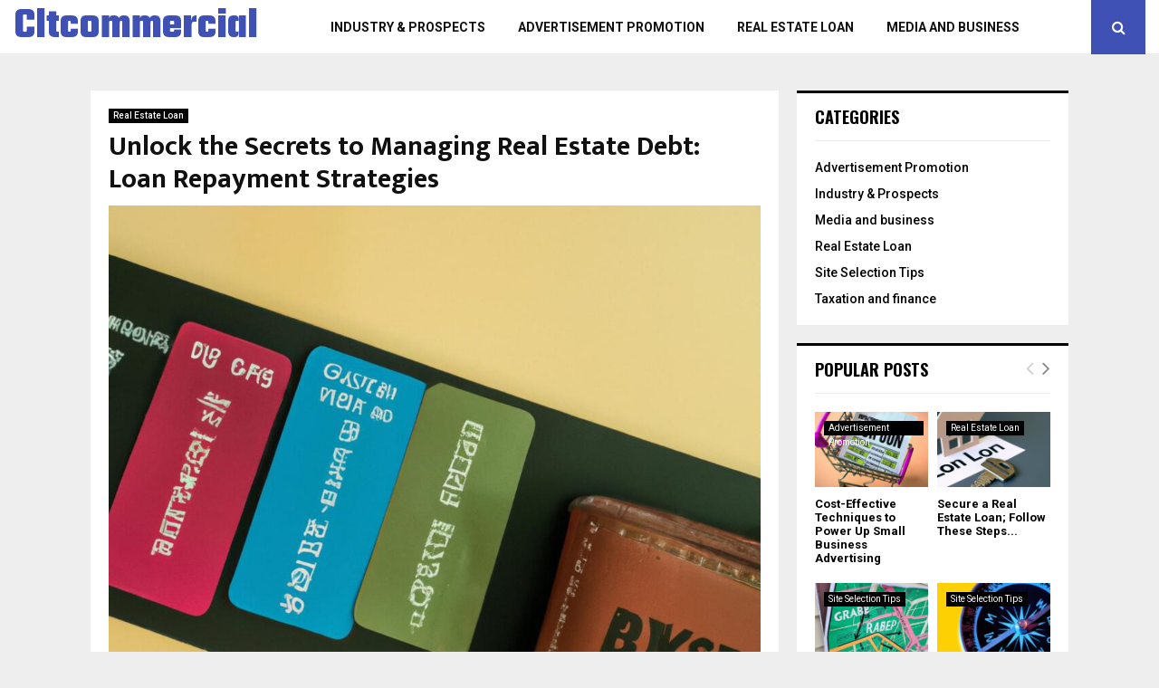

--- FILE ---
content_type: text/html; charset=UTF-8
request_url: https://cltcommercial.com/index.php/2023/03/16/unlock-the-secrets-to-managing-real-estate-debt-loan-repayment-strategies/
body_size: 17025
content:
<!DOCTYPE html>
<html lang="en-US">
<head>
	<meta charset="UTF-8">
		<meta name="viewport" content="width=device-width, initial-scale=1">
		<link rel="profile" href="https://gmpg.org/xfn/11">
	<meta name='robots' content='index, follow, max-image-preview:large, max-snippet:-1, max-video-preview:-1' />

	<!-- This site is optimized with the Yoast SEO plugin v22.2 - https://yoast.com/wordpress/plugins/seo/ -->
	<title>Unlock the Secrets to Managing Real Estate Debt: Loan Repayment Strategies - cltcommercial</title>
	<link rel="canonical" href="https://cltcommercial.com/index.php/2023/03/16/unlock-the-secrets-to-managing-real-estate-debt-loan-repayment-strategies/" />
	<meta property="og:locale" content="en_US" />
	<meta property="og:type" content="article" />
	<meta property="og:title" content="Unlock the Secrets to Managing Real Estate Debt: Loan Repayment Strategies - cltcommercial" />
	<meta property="og:description" content="Develop an effective loan repayment strategy for your real estate debt. Learn about fixed/adjustable rate loans, cash flow tips, pre-approval, refinancing options, and more to help build equity and manage risks." />
	<meta property="og:url" content="https://cltcommercial.com/index.php/2023/03/16/unlock-the-secrets-to-managing-real-estate-debt-loan-repayment-strategies/" />
	<meta property="og:site_name" content="cltcommercial" />
	<meta property="article:published_time" content="2023-03-16T15:18:27+00:00" />
	<meta property="og:image" content="https://cltcommercial.com/wp-content/uploads/2023/12/Loan-Repayment-Strategies-Managing-Your-Real-Estate-Debt.jpg" />
	<meta property="og:image:width" content="1024" />
	<meta property="og:image:height" content="1024" />
	<meta property="og:image:type" content="image/jpeg" />
	<meta name="author" content="cltcomm" />
	<meta name="twitter:card" content="summary_large_image" />
	<meta name="twitter:label1" content="Written by" />
	<meta name="twitter:data1" content="cltcomm" />
	<meta name="twitter:label2" content="Est. reading time" />
	<meta name="twitter:data2" content="9 minutes" />
	<script type="application/ld+json" class="yoast-schema-graph">{"@context":"https://schema.org","@graph":[{"@type":"WebPage","@id":"https://cltcommercial.com/index.php/2023/03/16/unlock-the-secrets-to-managing-real-estate-debt-loan-repayment-strategies/","url":"https://cltcommercial.com/index.php/2023/03/16/unlock-the-secrets-to-managing-real-estate-debt-loan-repayment-strategies/","name":"Unlock the Secrets to Managing Real Estate Debt: Loan Repayment Strategies - cltcommercial","isPartOf":{"@id":"https://cltcommercial.com/#website"},"primaryImageOfPage":{"@id":"https://cltcommercial.com/index.php/2023/03/16/unlock-the-secrets-to-managing-real-estate-debt-loan-repayment-strategies/#primaryimage"},"image":{"@id":"https://cltcommercial.com/index.php/2023/03/16/unlock-the-secrets-to-managing-real-estate-debt-loan-repayment-strategies/#primaryimage"},"thumbnailUrl":"https://cltcommercial.com/wp-content/uploads/2023/12/Loan-Repayment-Strategies-Managing-Your-Real-Estate-Debt.jpg","datePublished":"2023-03-16T15:18:27+00:00","dateModified":"2023-03-16T15:18:27+00:00","author":{"@id":"https://cltcommercial.com/#/schema/person/32484fa30a13b13cc1bd8e0a5281333a"},"breadcrumb":{"@id":"https://cltcommercial.com/index.php/2023/03/16/unlock-the-secrets-to-managing-real-estate-debt-loan-repayment-strategies/#breadcrumb"},"inLanguage":"en-US","potentialAction":[{"@type":"ReadAction","target":["https://cltcommercial.com/index.php/2023/03/16/unlock-the-secrets-to-managing-real-estate-debt-loan-repayment-strategies/"]}]},{"@type":"ImageObject","inLanguage":"en-US","@id":"https://cltcommercial.com/index.php/2023/03/16/unlock-the-secrets-to-managing-real-estate-debt-loan-repayment-strategies/#primaryimage","url":"https://cltcommercial.com/wp-content/uploads/2023/12/Loan-Repayment-Strategies-Managing-Your-Real-Estate-Debt.jpg","contentUrl":"https://cltcommercial.com/wp-content/uploads/2023/12/Loan-Repayment-Strategies-Managing-Your-Real-Estate-Debt.jpg","width":1024,"height":1024},{"@type":"BreadcrumbList","@id":"https://cltcommercial.com/index.php/2023/03/16/unlock-the-secrets-to-managing-real-estate-debt-loan-repayment-strategies/#breadcrumb","itemListElement":[{"@type":"ListItem","position":1,"name":"Home","item":"https://cltcommercial.com/"},{"@type":"ListItem","position":2,"name":"Unlock the Secrets to Managing Real Estate Debt: Loan Repayment Strategies"}]},{"@type":"WebSite","@id":"https://cltcommercial.com/#website","url":"https://cltcommercial.com/","name":"cltcommercial","description":"","potentialAction":[{"@type":"SearchAction","target":{"@type":"EntryPoint","urlTemplate":"https://cltcommercial.com/?s={search_term_string}"},"query-input":"required name=search_term_string"}],"inLanguage":"en-US"},{"@type":"Person","@id":"https://cltcommercial.com/#/schema/person/32484fa30a13b13cc1bd8e0a5281333a","name":"cltcomm","image":{"@type":"ImageObject","inLanguage":"en-US","@id":"https://cltcommercial.com/#/schema/person/image/","url":"https://secure.gravatar.com/avatar/b29438c239d5828a6f34b545e0413417?s=96&d=mm&r=g","contentUrl":"https://secure.gravatar.com/avatar/b29438c239d5828a6f34b545e0413417?s=96&d=mm&r=g","caption":"cltcomm"},"sameAs":["http://cltcommercial.com"],"url":false}]}</script>
	<!-- / Yoast SEO plugin. -->


<link rel='dns-prefetch' href='//fonts.googleapis.com' />
<link rel="alternate" type="application/rss+xml" title="cltcommercial &raquo; Feed" href="https://cltcommercial.com/index.php/feed/" />
<link rel="alternate" type="application/rss+xml" title="cltcommercial &raquo; Comments Feed" href="https://cltcommercial.com/index.php/comments/feed/" />

<link rel='stylesheet' id='wp-block-library-css' href='https://cltcommercial.com/wp-includes/css/dist/block-library/style.min.css?ver=6.3.7' type='text/css' media='all' />
<style id='wp-block-library-theme-inline-css' type='text/css'>
.wp-block-audio figcaption{color:#555;font-size:13px;text-align:center}.is-dark-theme .wp-block-audio figcaption{color:hsla(0,0%,100%,.65)}.wp-block-audio{margin:0 0 1em}.wp-block-code{border:1px solid #ccc;border-radius:4px;font-family:Menlo,Consolas,monaco,monospace;padding:.8em 1em}.wp-block-embed figcaption{color:#555;font-size:13px;text-align:center}.is-dark-theme .wp-block-embed figcaption{color:hsla(0,0%,100%,.65)}.wp-block-embed{margin:0 0 1em}.blocks-gallery-caption{color:#555;font-size:13px;text-align:center}.is-dark-theme .blocks-gallery-caption{color:hsla(0,0%,100%,.65)}.wp-block-image figcaption{color:#555;font-size:13px;text-align:center}.is-dark-theme .wp-block-image figcaption{color:hsla(0,0%,100%,.65)}.wp-block-image{margin:0 0 1em}.wp-block-pullquote{border-bottom:4px solid;border-top:4px solid;color:currentColor;margin-bottom:1.75em}.wp-block-pullquote cite,.wp-block-pullquote footer,.wp-block-pullquote__citation{color:currentColor;font-size:.8125em;font-style:normal;text-transform:uppercase}.wp-block-quote{border-left:.25em solid;margin:0 0 1.75em;padding-left:1em}.wp-block-quote cite,.wp-block-quote footer{color:currentColor;font-size:.8125em;font-style:normal;position:relative}.wp-block-quote.has-text-align-right{border-left:none;border-right:.25em solid;padding-left:0;padding-right:1em}.wp-block-quote.has-text-align-center{border:none;padding-left:0}.wp-block-quote.is-large,.wp-block-quote.is-style-large,.wp-block-quote.is-style-plain{border:none}.wp-block-search .wp-block-search__label{font-weight:700}.wp-block-search__button{border:1px solid #ccc;padding:.375em .625em}:where(.wp-block-group.has-background){padding:1.25em 2.375em}.wp-block-separator.has-css-opacity{opacity:.4}.wp-block-separator{border:none;border-bottom:2px solid;margin-left:auto;margin-right:auto}.wp-block-separator.has-alpha-channel-opacity{opacity:1}.wp-block-separator:not(.is-style-wide):not(.is-style-dots){width:100px}.wp-block-separator.has-background:not(.is-style-dots){border-bottom:none;height:1px}.wp-block-separator.has-background:not(.is-style-wide):not(.is-style-dots){height:2px}.wp-block-table{margin:0 0 1em}.wp-block-table td,.wp-block-table th{word-break:normal}.wp-block-table figcaption{color:#555;font-size:13px;text-align:center}.is-dark-theme .wp-block-table figcaption{color:hsla(0,0%,100%,.65)}.wp-block-video figcaption{color:#555;font-size:13px;text-align:center}.is-dark-theme .wp-block-video figcaption{color:hsla(0,0%,100%,.65)}.wp-block-video{margin:0 0 1em}.wp-block-template-part.has-background{margin-bottom:0;margin-top:0;padding:1.25em 2.375em}
</style>
<style id='classic-theme-styles-inline-css' type='text/css'>
/*! This file is auto-generated */
.wp-block-button__link{color:#fff;background-color:#32373c;border-radius:9999px;box-shadow:none;text-decoration:none;padding:calc(.667em + 2px) calc(1.333em + 2px);font-size:1.125em}.wp-block-file__button{background:#32373c;color:#fff;text-decoration:none}
</style>
<style id='global-styles-inline-css' type='text/css'>
body{--wp--preset--color--black: #000000;--wp--preset--color--cyan-bluish-gray: #abb8c3;--wp--preset--color--white: #ffffff;--wp--preset--color--pale-pink: #f78da7;--wp--preset--color--vivid-red: #cf2e2e;--wp--preset--color--luminous-vivid-orange: #ff6900;--wp--preset--color--luminous-vivid-amber: #fcb900;--wp--preset--color--light-green-cyan: #7bdcb5;--wp--preset--color--vivid-green-cyan: #00d084;--wp--preset--color--pale-cyan-blue: #8ed1fc;--wp--preset--color--vivid-cyan-blue: #0693e3;--wp--preset--color--vivid-purple: #9b51e0;--wp--preset--gradient--vivid-cyan-blue-to-vivid-purple: linear-gradient(135deg,rgba(6,147,227,1) 0%,rgb(155,81,224) 100%);--wp--preset--gradient--light-green-cyan-to-vivid-green-cyan: linear-gradient(135deg,rgb(122,220,180) 0%,rgb(0,208,130) 100%);--wp--preset--gradient--luminous-vivid-amber-to-luminous-vivid-orange: linear-gradient(135deg,rgba(252,185,0,1) 0%,rgba(255,105,0,1) 100%);--wp--preset--gradient--luminous-vivid-orange-to-vivid-red: linear-gradient(135deg,rgba(255,105,0,1) 0%,rgb(207,46,46) 100%);--wp--preset--gradient--very-light-gray-to-cyan-bluish-gray: linear-gradient(135deg,rgb(238,238,238) 0%,rgb(169,184,195) 100%);--wp--preset--gradient--cool-to-warm-spectrum: linear-gradient(135deg,rgb(74,234,220) 0%,rgb(151,120,209) 20%,rgb(207,42,186) 40%,rgb(238,44,130) 60%,rgb(251,105,98) 80%,rgb(254,248,76) 100%);--wp--preset--gradient--blush-light-purple: linear-gradient(135deg,rgb(255,206,236) 0%,rgb(152,150,240) 100%);--wp--preset--gradient--blush-bordeaux: linear-gradient(135deg,rgb(254,205,165) 0%,rgb(254,45,45) 50%,rgb(107,0,62) 100%);--wp--preset--gradient--luminous-dusk: linear-gradient(135deg,rgb(255,203,112) 0%,rgb(199,81,192) 50%,rgb(65,88,208) 100%);--wp--preset--gradient--pale-ocean: linear-gradient(135deg,rgb(255,245,203) 0%,rgb(182,227,212) 50%,rgb(51,167,181) 100%);--wp--preset--gradient--electric-grass: linear-gradient(135deg,rgb(202,248,128) 0%,rgb(113,206,126) 100%);--wp--preset--gradient--midnight: linear-gradient(135deg,rgb(2,3,129) 0%,rgb(40,116,252) 100%);--wp--preset--font-size--small: 14px;--wp--preset--font-size--medium: 20px;--wp--preset--font-size--large: 32px;--wp--preset--font-size--x-large: 42px;--wp--preset--font-size--normal: 16px;--wp--preset--font-size--huge: 42px;--wp--preset--spacing--20: 0.44rem;--wp--preset--spacing--30: 0.67rem;--wp--preset--spacing--40: 1rem;--wp--preset--spacing--50: 1.5rem;--wp--preset--spacing--60: 2.25rem;--wp--preset--spacing--70: 3.38rem;--wp--preset--spacing--80: 5.06rem;--wp--preset--shadow--natural: 6px 6px 9px rgba(0, 0, 0, 0.2);--wp--preset--shadow--deep: 12px 12px 50px rgba(0, 0, 0, 0.4);--wp--preset--shadow--sharp: 6px 6px 0px rgba(0, 0, 0, 0.2);--wp--preset--shadow--outlined: 6px 6px 0px -3px rgba(255, 255, 255, 1), 6px 6px rgba(0, 0, 0, 1);--wp--preset--shadow--crisp: 6px 6px 0px rgba(0, 0, 0, 1);}:where(.is-layout-flex){gap: 0.5em;}:where(.is-layout-grid){gap: 0.5em;}body .is-layout-flow > .alignleft{float: left;margin-inline-start: 0;margin-inline-end: 2em;}body .is-layout-flow > .alignright{float: right;margin-inline-start: 2em;margin-inline-end: 0;}body .is-layout-flow > .aligncenter{margin-left: auto !important;margin-right: auto !important;}body .is-layout-constrained > .alignleft{float: left;margin-inline-start: 0;margin-inline-end: 2em;}body .is-layout-constrained > .alignright{float: right;margin-inline-start: 2em;margin-inline-end: 0;}body .is-layout-constrained > .aligncenter{margin-left: auto !important;margin-right: auto !important;}body .is-layout-constrained > :where(:not(.alignleft):not(.alignright):not(.alignfull)){max-width: var(--wp--style--global--content-size);margin-left: auto !important;margin-right: auto !important;}body .is-layout-constrained > .alignwide{max-width: var(--wp--style--global--wide-size);}body .is-layout-flex{display: flex;}body .is-layout-flex{flex-wrap: wrap;align-items: center;}body .is-layout-flex > *{margin: 0;}body .is-layout-grid{display: grid;}body .is-layout-grid > *{margin: 0;}:where(.wp-block-columns.is-layout-flex){gap: 2em;}:where(.wp-block-columns.is-layout-grid){gap: 2em;}:where(.wp-block-post-template.is-layout-flex){gap: 1.25em;}:where(.wp-block-post-template.is-layout-grid){gap: 1.25em;}.has-black-color{color: var(--wp--preset--color--black) !important;}.has-cyan-bluish-gray-color{color: var(--wp--preset--color--cyan-bluish-gray) !important;}.has-white-color{color: var(--wp--preset--color--white) !important;}.has-pale-pink-color{color: var(--wp--preset--color--pale-pink) !important;}.has-vivid-red-color{color: var(--wp--preset--color--vivid-red) !important;}.has-luminous-vivid-orange-color{color: var(--wp--preset--color--luminous-vivid-orange) !important;}.has-luminous-vivid-amber-color{color: var(--wp--preset--color--luminous-vivid-amber) !important;}.has-light-green-cyan-color{color: var(--wp--preset--color--light-green-cyan) !important;}.has-vivid-green-cyan-color{color: var(--wp--preset--color--vivid-green-cyan) !important;}.has-pale-cyan-blue-color{color: var(--wp--preset--color--pale-cyan-blue) !important;}.has-vivid-cyan-blue-color{color: var(--wp--preset--color--vivid-cyan-blue) !important;}.has-vivid-purple-color{color: var(--wp--preset--color--vivid-purple) !important;}.has-black-background-color{background-color: var(--wp--preset--color--black) !important;}.has-cyan-bluish-gray-background-color{background-color: var(--wp--preset--color--cyan-bluish-gray) !important;}.has-white-background-color{background-color: var(--wp--preset--color--white) !important;}.has-pale-pink-background-color{background-color: var(--wp--preset--color--pale-pink) !important;}.has-vivid-red-background-color{background-color: var(--wp--preset--color--vivid-red) !important;}.has-luminous-vivid-orange-background-color{background-color: var(--wp--preset--color--luminous-vivid-orange) !important;}.has-luminous-vivid-amber-background-color{background-color: var(--wp--preset--color--luminous-vivid-amber) !important;}.has-light-green-cyan-background-color{background-color: var(--wp--preset--color--light-green-cyan) !important;}.has-vivid-green-cyan-background-color{background-color: var(--wp--preset--color--vivid-green-cyan) !important;}.has-pale-cyan-blue-background-color{background-color: var(--wp--preset--color--pale-cyan-blue) !important;}.has-vivid-cyan-blue-background-color{background-color: var(--wp--preset--color--vivid-cyan-blue) !important;}.has-vivid-purple-background-color{background-color: var(--wp--preset--color--vivid-purple) !important;}.has-black-border-color{border-color: var(--wp--preset--color--black) !important;}.has-cyan-bluish-gray-border-color{border-color: var(--wp--preset--color--cyan-bluish-gray) !important;}.has-white-border-color{border-color: var(--wp--preset--color--white) !important;}.has-pale-pink-border-color{border-color: var(--wp--preset--color--pale-pink) !important;}.has-vivid-red-border-color{border-color: var(--wp--preset--color--vivid-red) !important;}.has-luminous-vivid-orange-border-color{border-color: var(--wp--preset--color--luminous-vivid-orange) !important;}.has-luminous-vivid-amber-border-color{border-color: var(--wp--preset--color--luminous-vivid-amber) !important;}.has-light-green-cyan-border-color{border-color: var(--wp--preset--color--light-green-cyan) !important;}.has-vivid-green-cyan-border-color{border-color: var(--wp--preset--color--vivid-green-cyan) !important;}.has-pale-cyan-blue-border-color{border-color: var(--wp--preset--color--pale-cyan-blue) !important;}.has-vivid-cyan-blue-border-color{border-color: var(--wp--preset--color--vivid-cyan-blue) !important;}.has-vivid-purple-border-color{border-color: var(--wp--preset--color--vivid-purple) !important;}.has-vivid-cyan-blue-to-vivid-purple-gradient-background{background: var(--wp--preset--gradient--vivid-cyan-blue-to-vivid-purple) !important;}.has-light-green-cyan-to-vivid-green-cyan-gradient-background{background: var(--wp--preset--gradient--light-green-cyan-to-vivid-green-cyan) !important;}.has-luminous-vivid-amber-to-luminous-vivid-orange-gradient-background{background: var(--wp--preset--gradient--luminous-vivid-amber-to-luminous-vivid-orange) !important;}.has-luminous-vivid-orange-to-vivid-red-gradient-background{background: var(--wp--preset--gradient--luminous-vivid-orange-to-vivid-red) !important;}.has-very-light-gray-to-cyan-bluish-gray-gradient-background{background: var(--wp--preset--gradient--very-light-gray-to-cyan-bluish-gray) !important;}.has-cool-to-warm-spectrum-gradient-background{background: var(--wp--preset--gradient--cool-to-warm-spectrum) !important;}.has-blush-light-purple-gradient-background{background: var(--wp--preset--gradient--blush-light-purple) !important;}.has-blush-bordeaux-gradient-background{background: var(--wp--preset--gradient--blush-bordeaux) !important;}.has-luminous-dusk-gradient-background{background: var(--wp--preset--gradient--luminous-dusk) !important;}.has-pale-ocean-gradient-background{background: var(--wp--preset--gradient--pale-ocean) !important;}.has-electric-grass-gradient-background{background: var(--wp--preset--gradient--electric-grass) !important;}.has-midnight-gradient-background{background: var(--wp--preset--gradient--midnight) !important;}.has-small-font-size{font-size: var(--wp--preset--font-size--small) !important;}.has-medium-font-size{font-size: var(--wp--preset--font-size--medium) !important;}.has-large-font-size{font-size: var(--wp--preset--font-size--large) !important;}.has-x-large-font-size{font-size: var(--wp--preset--font-size--x-large) !important;}
.wp-block-navigation a:where(:not(.wp-element-button)){color: inherit;}
:where(.wp-block-post-template.is-layout-flex){gap: 1.25em;}:where(.wp-block-post-template.is-layout-grid){gap: 1.25em;}
:where(.wp-block-columns.is-layout-flex){gap: 2em;}:where(.wp-block-columns.is-layout-grid){gap: 2em;}
.wp-block-pullquote{font-size: 1.5em;line-height: 1.6;}
</style>
<link rel='stylesheet' id='pencisc-css' href='https://cltcommercial.com/wp-content/plugins/penci-framework/assets/css/single-shortcode.css?ver=6.3.7' type='text/css' media='all' />
<link rel='stylesheet' id='penci-oswald-css' href='//fonts.googleapis.com/css?family=Oswald%3A400&#038;ver=6.3.7' type='text/css' media='all' />
<link rel='stylesheet' id='penci-font-awesome-css' href='https://cltcommercial.com/wp-content/themes/1/pennews/css/font-awesome.min.css?ver=4.5.2' type='text/css' media='all' />
<link rel='stylesheet' id='penci-fonts-css' href='//fonts.googleapis.com/css?family=Roboto%3A300%2C300italic%2C400%2C400italic%2C500%2C500italic%2C700%2C700italic%2C800%2C800italic%7CMukta+Vaani%3A300%2C300italic%2C400%2C400italic%2C500%2C500italic%2C700%2C700italic%2C800%2C800italic%7COswald%3A300%2C300italic%2C400%2C400italic%2C500%2C500italic%2C700%2C700italic%2C800%2C800italic%7CTeko%3A300%2C300italic%2C400%2C400italic%2C500%2C500italic%2C700%2C700italic%2C800%2C800italic%3A300%2C300italic%2C400%2C400italic%2C500%2C500italic%2C700%2C700italic%2C800%2C800italic%26subset%3Dcyrillic%2Ccyrillic-ext%2Cgreek%2Cgreek-ext%2Clatin-ext' type='text/css' media='all' />
<link rel='stylesheet' id='penci-portfolio-css' href='https://cltcommercial.com/wp-content/themes/1/pennews/css/portfolio.css?ver=6.6.4' type='text/css' media='all' />
<link rel='stylesheet' id='penci-recipe-css' href='https://cltcommercial.com/wp-content/themes/1/pennews/css/recipe.css?ver=6.6.4' type='text/css' media='all' />
<link rel='stylesheet' id='penci-review-css' href='https://cltcommercial.com/wp-content/themes/1/pennews/css/review.css?ver=6.6.4' type='text/css' media='all' />
<link rel='stylesheet' id='penci-style-css' href='https://cltcommercial.com/wp-content/themes/1/pennews/style.css?ver=6.6.4' type='text/css' media='all' />
<style id='penci-style-inline-css' type='text/css'>
.penci-block-vc.style-title-13:not(.footer-widget).style-title-center .penci-block-heading {border-right: 10px solid transparent; border-left: 10px solid transparent; }.site-branding h1, .site-branding h2 {margin: 0;}.penci-schema-markup { display: none !important; }.penci-entry-media .twitter-video { max-width: none !important; margin: 0 !important; }.penci-entry-media .fb-video { margin-bottom: 0; }.penci-entry-media .post-format-meta > iframe { vertical-align: top; }.penci-single-style-6 .penci-entry-media-top.penci-video-format-dailymotion:after, .penci-single-style-6 .penci-entry-media-top.penci-video-format-facebook:after, .penci-single-style-6 .penci-entry-media-top.penci-video-format-vimeo:after, .penci-single-style-6 .penci-entry-media-top.penci-video-format-twitter:after, .penci-single-style-7 .penci-entry-media-top.penci-video-format-dailymotion:after, .penci-single-style-7 .penci-entry-media-top.penci-video-format-facebook:after, .penci-single-style-7 .penci-entry-media-top.penci-video-format-vimeo:after, .penci-single-style-7 .penci-entry-media-top.penci-video-format-twitter:after { content: none; } .penci-single-style-5 .penci-entry-media.penci-video-format-dailymotion:after, .penci-single-style-5 .penci-entry-media.penci-video-format-facebook:after, .penci-single-style-5 .penci-entry-media.penci-video-format-vimeo:after, .penci-single-style-5 .penci-entry-media.penci-video-format-twitter:after { content: none; }@media screen and (max-width: 960px) { .penci-insta-thumb ul.thumbnails.penci_col_5 li, .penci-insta-thumb ul.thumbnails.penci_col_6 li { width: 33.33% !important; } .penci-insta-thumb ul.thumbnails.penci_col_7 li, .penci-insta-thumb ul.thumbnails.penci_col_8 li, .penci-insta-thumb ul.thumbnails.penci_col_9 li, .penci-insta-thumb ul.thumbnails.penci_col_10 li { width: 25% !important; } }.site-header.header--s12 .penci-menu-toggle-wapper,.site-header.header--s12 .header__social-search { flex: 1; }.site-header.header--s5 .site-branding {  padding-right: 0;margin-right: 40px; }.penci-block_37 .penci_post-meta { padding-top: 8px; }.penci-block_37 .penci-post-excerpt + .penci_post-meta { padding-top: 0; }.penci-hide-text-votes { display: none; }.penci-usewr-review {  border-top: 1px solid #ececec; }.penci-review-score {top: 5px; position: relative; }.penci-social-counter.penci-social-counter--style-3 .penci-social__empty a, .penci-social-counter.penci-social-counter--style-4 .penci-social__empty a, .penci-social-counter.penci-social-counter--style-5 .penci-social__empty a, .penci-social-counter.penci-social-counter--style-6 .penci-social__empty a { display: flex; justify-content: center; align-items: center; }.penci-block-error { padding: 0 20px 20px; }@media screen and (min-width: 1240px){ .penci_dis_padding_bw .penci-content-main.penci-col-4:nth-child(3n+2) { padding-right: 15px; padding-left: 15px; }}.bos_searchbox_widget_class.penci-vc-column-1 #flexi_searchbox #b_searchboxInc .b_submitButton_wrapper{ padding-top: 10px; padding-bottom: 10px; }.mfp-image-holder .mfp-close, .mfp-iframe-holder .mfp-close { background: transparent; border-color: transparent; }.penci-portfolio-wrap{ margin-left: 0px; margin-right: 0px; }.penci-portfolio-wrap .portfolio-item{ padding-left: 0px; padding-right: 0px; margin-bottom:0px; }#main .widget .tagcloud a{ }#main .widget .tagcloud a:hover{}
</style>
<script type='text/javascript' src='https://cltcommercial.com/wp-includes/js/jquery/jquery.min.js?ver=3.7.0' id='jquery-core-js'></script>
<script type='text/javascript' src='https://cltcommercial.com/wp-includes/js/jquery/jquery-migrate.min.js?ver=3.4.1' id='jquery-migrate-js'></script>
<script></script><link rel="EditURI" type="application/rsd+xml" title="RSD" href="https://cltcommercial.com/xmlrpc.php?rsd" />
<link rel='shortlink' href='https://cltcommercial.com/?p=92' />
<link rel="alternate" type="application/json+oembed" href="https://cltcommercial.com/index.php/wp-json/oembed/1.0/embed?url=https%3A%2F%2Fcltcommercial.com%2Findex.php%2F2023%2F03%2F16%2Funlock-the-secrets-to-managing-real-estate-debt-loan-repayment-strategies%2F" />
<link rel="alternate" type="text/xml+oembed" href="https://cltcommercial.com/index.php/wp-json/oembed/1.0/embed?url=https%3A%2F%2Fcltcommercial.com%2Findex.php%2F2023%2F03%2F16%2Funlock-the-secrets-to-managing-real-estate-debt-loan-repayment-strategies%2F&#038;format=xml" />
<style>

/* CSS added by Hide Metadata Plugin */

.entry-meta .byline:before,
			.entry-header .entry-meta span.byline:before,
			.entry-meta .byline:after,
			.entry-header .entry-meta span.byline:after,
			.single .byline, .group-blog .byline,
			.entry-meta .byline,
			.entry-header .entry-meta > span.byline,
			.entry-meta .author.vcard  {
				content: '';
				display: none;
				margin: 0;
			}
.entry-meta .posted-on:before,
			.entry-header .entry-meta > span.posted-on:before,
			.entry-meta .posted-on:after,
			.entry-header .entry-meta > span.posted-on:after,
			.entry-meta .posted-on,
			.entry-header .entry-meta > span.posted-on {
				content: '';
				display: none;
				margin: 0;
			}</style>
<script>
var portfolioDataJs = portfolioDataJs || [];
var penciBlocksArray=[];
var PENCILOCALCACHE = {};
		(function () {
				"use strict";
		
				PENCILOCALCACHE = {
					data: {},
					remove: function ( ajaxFilterItem ) {
						delete PENCILOCALCACHE.data[ajaxFilterItem];
					},
					exist: function ( ajaxFilterItem ) {
						return PENCILOCALCACHE.data.hasOwnProperty( ajaxFilterItem ) && PENCILOCALCACHE.data[ajaxFilterItem] !== null;
					},
					get: function ( ajaxFilterItem ) {
						return PENCILOCALCACHE.data[ajaxFilterItem];
					},
					set: function ( ajaxFilterItem, cachedData ) {
						PENCILOCALCACHE.remove( ajaxFilterItem );
						PENCILOCALCACHE.data[ajaxFilterItem] = cachedData;
					}
				};
			}
		)();function penciBlock() {
		    this.atts_json = '';
		    this.content = '';
		}</script>
		<style type="text/css">
																										</style>
				<style type="text/css">
																																													
					</style>
		<script type="application/ld+json">{
    "@context": "http:\/\/schema.org\/",
    "@type": "organization",
    "@id": "#organization",
    "logo": "",
    "url": "https:\/\/cltcommercial.com\/",
    "name": "cltcommercial",
    "description": ""
}</script><script type="application/ld+json">{
    "@context": "http:\/\/schema.org\/",
    "@type": "WebSite",
    "name": "cltcommercial",
    "alternateName": "",
    "url": "https:\/\/cltcommercial.com\/"
}</script><script type="application/ld+json">{
    "@context": "http:\/\/schema.org\/",
    "@type": "WPSideBar",
    "name": "Sidebar Right",
    "alternateName": "Add widgets here to display them on blog and single",
    "url": "https:\/\/cltcommercial.com\/2023\/03\/16\/unlock-the-secrets-to-managing-real-estate-debt-loan-repayment-strategies"
}</script><script type="application/ld+json">{
    "@context": "http:\/\/schema.org\/",
    "@type": "WPSideBar",
    "name": "Sidebar Left",
    "alternateName": "Add widgets here to display them on page",
    "url": "https:\/\/cltcommercial.com\/2023\/03\/16\/unlock-the-secrets-to-managing-real-estate-debt-loan-repayment-strategies"
}</script><script type="application/ld+json">{
    "@context": "http:\/\/schema.org\/",
    "@type": "WPSideBar",
    "name": "Footer Column #1",
    "alternateName": "Add widgets here to display them in the first column of the footer",
    "url": "https:\/\/cltcommercial.com\/2023\/03\/16\/unlock-the-secrets-to-managing-real-estate-debt-loan-repayment-strategies"
}</script><script type="application/ld+json">{
    "@context": "http:\/\/schema.org\/",
    "@type": "WPSideBar",
    "name": "Footer Column #2",
    "alternateName": "Add widgets here to display them in the second column of the footer",
    "url": "https:\/\/cltcommercial.com\/2023\/03\/16\/unlock-the-secrets-to-managing-real-estate-debt-loan-repayment-strategies"
}</script><script type="application/ld+json">{
    "@context": "http:\/\/schema.org\/",
    "@type": "WPSideBar",
    "name": "Footer Column #3",
    "alternateName": "Add widgets here to display them in the third column of the footer",
    "url": "https:\/\/cltcommercial.com\/2023\/03\/16\/unlock-the-secrets-to-managing-real-estate-debt-loan-repayment-strategies"
}</script><script type="application/ld+json">{
    "@context": "http:\/\/schema.org\/",
    "@type": "BlogPosting",
    "headline": "Unlock the Secrets to Managing Real Estate Debt: Loan Repayment Strategies",
    "description": "Develop an effective loan repayment strategy for your real estate debt. Learn about fixed\/adjustable rate loans, cash flow tips, pre-approval, refinancing options, and more to help build equity and manage risks. ",
    "datePublished": "2023-03-16",
    "datemodified": "2023-03-16",
    "mainEntityOfPage": "https:\/\/cltcommercial.com\/index.php\/2023\/03\/16\/unlock-the-secrets-to-managing-real-estate-debt-loan-repayment-strategies\/",
    "image": {
        "@type": "ImageObject",
        "url": "https:\/\/cltcommercial.com\/wp-content\/uploads\/2023\/12\/Loan-Repayment-Strategies-Managing-Your-Real-Estate-Debt.jpg",
        "width": 1024,
        "height": 1024
    },
    "publisher": {
        "@type": "Organization",
        "name": "cltcommercial"
    },
    "author": {
        "@type": "Person",
        "@id": "#person-cltcomm",
        "name": "cltcomm"
    }
}</script><meta property="fb:app_id" content="348280475330978"><meta name="generator" content="Powered by WPBakery Page Builder - drag and drop page builder for WordPress."/>
<noscript><style> .wpb_animate_when_almost_visible { opacity: 1; }</style></noscript>	<style>
		a.custom-button.pencisc-button {
			background: transparent;
			color: #D3347B;
			border: 2px solid #D3347B;
			line-height: 36px;
			padding: 0 20px;
			font-size: 14px;
			font-weight: bold;
		}
		a.custom-button.pencisc-button:hover {
			background: #D3347B;
			color: #fff;
			border: 2px solid #D3347B;
		}
		a.custom-button.pencisc-button.pencisc-small {
			line-height: 28px;
			font-size: 12px;
		}
		a.custom-button.pencisc-button.pencisc-large {
			line-height: 46px;
			font-size: 18px;
		}
	</style>
</head>

<body class="post-template-default single single-post postid-92 single-format-standard group-blog header-sticky penci_enable_ajaxsearch penci_sticky_content_sidebar sidebar-right penci-single-style-1 wpb-js-composer js-comp-ver-7.5 vc_responsive">

<div id="page" class="site">
	<div class="site-header-wrapper"><header id="masthead" class="site-header header--s1" data-height="80" itemscope="itemscope" itemtype="http://schema.org/WPHeader">
	<div class="penci-container-full header-content__container">
	
<div class="site-branding">
						<h2 class="site-title"><a href="https://cltcommercial.com/" rel="home">Cltcommercial</a></h2>
				</div><!-- .site-branding -->	<nav id="site-navigation" class="main-navigation pencimn-slide_down" itemscope itemtype="http://schema.org/SiteNavigationElement">
	<ul id="menu-main-menu" class="menu"><li id="menu-item-366" class="menu-item menu-item-type-taxonomy menu-item-object-category menu-item-366"><a href="https://cltcommercial.com/index.php/category/industry-prospects/" itemprop="url">Industry &amp; Prospects</a></li>
<li id="menu-item-367" class="menu-item menu-item-type-taxonomy menu-item-object-category menu-item-367"><a href="https://cltcommercial.com/index.php/category/advertisement-promotion/" itemprop="url">Advertisement Promotion</a></li>
<li id="menu-item-368" class="menu-item menu-item-type-taxonomy menu-item-object-category current-post-ancestor current-menu-parent current-post-parent menu-item-368"><a href="https://cltcommercial.com/index.php/category/real-estate-loan/" itemprop="url">Real Estate Loan</a></li>
<li id="menu-item-369" class="menu-item menu-item-type-taxonomy menu-item-object-category menu-item-369"><a href="https://cltcommercial.com/index.php/category/media-and-business/" itemprop="url">Media and business</a></li>
</ul>
</nav><!-- #site-navigation -->
	<div class="header__social-search">
				<div class="header__search" id="top-search">
			<a class="search-click"><i class="fa fa-search"></i></a>
			<div class="show-search">
	<div class="show-search__content">
		<form method="get" class="search-form" action="https://cltcommercial.com/">
			<label>
				<span class="screen-reader-text">Search for:</span>

								<input id="penci-header-search" type="search" class="search-field" placeholder="Enter keyword..." value="" name="s" autocomplete="off">
			</label>
			<button type="submit" class="search-submit">
				<i class="fa fa-search"></i>
				<span class="screen-reader-text">Search</span>
			</button>
		</form>
		<div class="penci-ajax-search-results">
			<div id="penci-ajax-search-results-wrapper" class="penci-ajax-search-results-wrapper"></div>
		</div>
	</div>
</div>		</div>
	
			<div class="header__social-media">
			<div class="header__content-social-media">

									</div>
		</div>
	
</div>

	</div>
</header><!-- #masthead -->
</div><div class="penci-header-mobile" >
	<div class="penci-header-mobile_container">
        <button class="menu-toggle navbar-toggle" aria-expanded="false"><span class="screen-reader-text">Primary Menu</span><i class="fa fa-bars"></i></button>
									<div class="site-branding"><div class="site-title"><a href="https://cltcommercial.com/" rel="home">Cltcommercial</a></div></div>
								<div class="header__search-mobile header__search" id="top-search-mobile">
				<a class="search-click"><i class="fa fa-search"></i></a>
				<div class="show-search">
					<div class="show-search__content">
						<form method="get" class="search-form" action="https://cltcommercial.com/">
							<label>
								<span class="screen-reader-text">Search for:</span>
																<input  type="text" id="penci-search-field-mobile" class="search-field penci-search-field-mobile" placeholder="Enter keyword..." value="" name="s" autocomplete="off">
							</label>
							<button type="submit" class="search-submit">
								<i class="fa fa-search"></i>
								<span class="screen-reader-text">Search</span>
							</button>
						</form>
						<div class="penci-ajax-search-results">
							<div class="penci-ajax-search-results-wrapper"></div>
							<div class="penci-loader-effect penci-loading-animation-9"> <div class="penci-loading-circle"> <div class="penci-loading-circle1 penci-loading-circle-inner"></div> <div class="penci-loading-circle2 penci-loading-circle-inner"></div> <div class="penci-loading-circle3 penci-loading-circle-inner"></div> <div class="penci-loading-circle4 penci-loading-circle-inner"></div> <div class="penci-loading-circle5 penci-loading-circle-inner"></div> <div class="penci-loading-circle6 penci-loading-circle-inner"></div> <div class="penci-loading-circle7 penci-loading-circle-inner"></div> <div class="penci-loading-circle8 penci-loading-circle-inner"></div> <div class="penci-loading-circle9 penci-loading-circle-inner"></div> <div class="penci-loading-circle10 penci-loading-circle-inner"></div> <div class="penci-loading-circle11 penci-loading-circle-inner"></div> <div class="penci-loading-circle12 penci-loading-circle-inner"></div> </div> </div>						</div>
					</div>
				</div>
			</div>
			</div>
</div>	<div id="content" class="site-content">
	<div id="primary" class="content-area">
		<main id="main" class="site-main" >
				<div class="penci-container">
		<div class="penci-container__content penci-con_sb2_sb1">
			<div class="penci-wide-content penci-content-novc penci-sticky-content penci-content-single-inner">
				<div class="theiaStickySidebar">
					<div class="penci-content-post noloaddisqus " data-url="https://cltcommercial.com/index.php/2023/03/16/unlock-the-secrets-to-managing-real-estate-debt-loan-repayment-strategies/" data-id="92" data-title="">
											<article id="post-92" class="penci-single-artcontent noloaddisqus post-92 post type-post status-publish format-standard has-post-thumbnail hentry category-real-estate-loan penci-post-item">

							<header class="entry-header penci-entry-header penci-title-">
								<div class="penci-entry-categories"><span class="penci-cat-links"><a href="https://cltcommercial.com/index.php/category/real-estate-loan/">Real Estate Loan</a></span></div><h1 class="entry-title penci-entry-title penci-title-">Unlock the Secrets to Managing Real Estate Debt: Loan Repayment Strategies</h1>
								<div class="entry-meta penci-entry-meta">
																	</div><!-- .entry-meta -->
															</header><!-- .entry-header -->
							<div class="entry-media penci-entry-media"><div class="post-format-meta "><div class="post-image penci-standard-format"><img width="960" height="960" src="https://cltcommercial.com/wp-content/uploads/2023/12/Loan-Repayment-Strategies-Managing-Your-Real-Estate-Debt-960x960.jpg" class="attachment-penci-thumb-960-auto size-penci-thumb-960-auto wp-post-image" alt="" decoding="async" fetchpriority="high" srcset="https://cltcommercial.com/wp-content/uploads/2023/12/Loan-Repayment-Strategies-Managing-Your-Real-Estate-Debt-960x960.jpg 960w, https://cltcommercial.com/wp-content/uploads/2023/12/Loan-Repayment-Strategies-Managing-Your-Real-Estate-Debt-300x300.jpg 300w, https://cltcommercial.com/wp-content/uploads/2023/12/Loan-Repayment-Strategies-Managing-Your-Real-Estate-Debt-150x150.jpg 150w, https://cltcommercial.com/wp-content/uploads/2023/12/Loan-Repayment-Strategies-Managing-Your-Real-Estate-Debt-768x768.jpg 768w, https://cltcommercial.com/wp-content/uploads/2023/12/Loan-Repayment-Strategies-Managing-Your-Real-Estate-Debt-480x480.jpg 480w, https://cltcommercial.com/wp-content/uploads/2023/12/Loan-Repayment-Strategies-Managing-Your-Real-Estate-Debt-280x280.jpg 280w, https://cltcommercial.com/wp-content/uploads/2023/12/Loan-Repayment-Strategies-Managing-Your-Real-Estate-Debt-400x400.jpg 400w, https://cltcommercial.com/wp-content/uploads/2023/12/Loan-Repayment-Strategies-Managing-Your-Real-Estate-Debt-585x585.jpg 585w, https://cltcommercial.com/wp-content/uploads/2023/12/Loan-Repayment-Strategies-Managing-Your-Real-Estate-Debt.jpg 1024w" sizes="(max-width: 960px) 100vw, 960px" /></div></div>	</div><div class="penci-entry-content entry-content">
	<div class="postie-post">
<h2>Introduction to Loan Repayment Strategies</h2>
<p>Managing your real estate debt can sometimes seem daunting, but having a loan repayment strategy can help you make the most of your investments. It is important to develop an effective approach and maintain it for the long-term to make sure you get the highest return on your investment, pay off your loan as quickly as possible, and reduce risk.</p>
<p>A loan repayment strategy helps you understand your options, so you can determine the most efficient way to pay off your loans. Here are some of the topics you should include in your plan:</p>
<ul>
<li>The type of loan structure that works best for you—fixed rate vs. adjustable rate</li>
<li>How to increase your cash flow for loan repayment</li>
<li>The advantages and disadvantages of different refinancing options</li>
<li>How to use investments to build equity and reduce loan amounts over time</li>
<li>Mitigating risks associated with real estate debt</li>
<li>Tax benefits associated with loan repayment</li>
<li>Reinvesting profits for additional investments and retirement savings</li>
<li>The pros and cons of loan consolidation</li>
<li>Building wealth through homeownership</li>
</ul>
<p>The goal of this guide is to provide you with insight into these topics and help you develop an effective loan repayment strategy that meets your needs.</p>
<h2>Situational Analysis: Finding the Right Loan Structure</h2>
<p>As you consider loan repayment strategies, it&#8217;s important to understand the type of loan structure that best fits your situation. There are two primary loan structures available: fixed rate and adjustable rate. A fixed rate loan stays at the same interest rate for the life of the loan, whereas an adjustable rate may rise or fall over time.</p>
<p>It&#8217;s also important to consider your loan payment terms. Generally, loans are offered with 15-year to 30-year terms, but there may be other options as well, depending on the loan provider. Make sure you understand the term length and when you may need to pay off the loan in full.</p>
<p>By assessing your situation and understanding the different types of loan structures available, you can find the right repayment strategy that works best for you.</p>
<h2>Cash Flow &#038; Budget</h2>
<p>Loans can be a major financial commitment, and having enough cash flow to repay your loans is essential. To increase the amount of money you have available to repay your loans, there are several strategies that you can use. </p>
<ul>
<li>Cutting costs &#8211; You can review your expenses and identify areas where you can reduce, or eliminate, spending. </li>
<li>Finding new sources of income &#8211; Identifying additional income sources can help you increase your cash flow for loan repayment. Examples include renting out extra space, freelancing, or taking on a second job.</li>
</ul>
<p>Although increasing your cash flow can take some time, it is an important part of managing your real estate debt and getting back on track with loan repayment.</p>
<h2>Become Pre-Approved: Get Access to Better Loan Rates</h2>
<p>Being pre-approved for a loan can have its advantages. It helps you to negotiate better rates, terms and conditions when it comes to borrowing money. Banks and other lending institutions take pre-approval very seriously, so having this status often makes you look more attractive to lenders.</p>
<p>In addition to potentially getting better terms, you get the assurance that your loan will be approved if you are able to come up with the paperwork and provide the required information that the lender needs. This saves you time and energy when trying to secure financing.</p>
<p>Finally, being pre-approved gives you an advantage during bidding wars when buying a house. You can start off negotiations and make offers on a house with confidence, as you already have the backing of the lender.</p>
<h2>Refinancing Options</h2>
<p>When you have a loan or mortgage on a property, there are options to refinance for better terms. Two of the most popular refinancing options are cash-out refinance and home equity lines of credit (HELOC).</p>
<p>Cash-out refinance involves taking out another loan to pay off an existing loan, with the difference being taken as cash. This cash could be used to pay off additional debt, cover repairs or upgrades, or any other situation that requires extra cash.</p>
<p>Home equity lines of credit use the current value of the property as leverage to secure a line of credit. This line of credit can then be used to pay off existing loans or invest in other properties.</p>
<p>Both of these options come with pros and cons. Cash-out refinance offers the benefit of having quick access to cash but can also be expensive when it comes to interest rates. On the other hand, HELOCs can offer lower interest rates but may not always be able to meet short-term cash needs.</p>
<h2>Building Equity</h2>
<p>Real estate is a great way to build equity, which is the difference between the market value of a property and the amount you owe. Equity helps you to reduce loan amounts over time, letting you take care of your debt more quickly.</p>
<p>To build equity, you can make additional payments on your loan, such as lump sum payments. You can also use your income from rent to make extra payments or even refinance your loan with a lower interest rate. </p>
<p>Other investments, like stocks, mutual funds, and bonds, can also help you build equity. Investing in these types of assets could help increase your cash flow, allowing you to make larger payments on your loan, or pay it off faster.</p>
<h2>Mitigating Risk of Real Estate Debt</h2>
<p>Having a lot of real estate debt can be overwhelming, and it is important to understand what risks are involved. The most common risk is the potential for foreclosure or bankruptcy if payments become too difficult to manage. To mitigate this, it is important to ensure you are not taking on more debt than you can comfortably handle. Make sure to factor in all the costs of ownership before buying, including taxes, insurance, and maintenance. It is also crucial to strive to build equity by making regular payments, as this will reduce your overall loan amount over time. </p>
<p>If your loan has an adjustable rate, make sure to track the changes and talk to your lender to see if they can make adjustments to help lower payments. You should also consider refinancing options, such as cash-out refinance or a home equity line of credit, to receive better rates. The key is to stay current on payments and work with your lender to find solutions that work for you.</p>
<h2>Tax Benefits of Loan Repayment Strategies</h2>
<p>If you are managing your real estate debt wisely, you will benefit from tax deductions. Paying off loans regularly can help you save money through reduced tax liability.</p>
<p>The federal government allows you to deduct certain loan payments when filing your taxes. This includes mortgage interest on a primary residence, as well as interest payments made on investment property. Additionally, local and state governments may offer additional benefits if you are making timely loan payments.</p>
<p>It is important to research the exact tax deductions and benefits available to you since they vary depending on your location.</p>
<p>When you make your loan payments on time each month, you can take advantage of these tax deductions and reduce your tax liability. This can help you in the long-term by allowing you to keep more of your income and use it for other investments or savings goals.</p>
<p>Make sure to consult a tax specialist or accountant when filing your taxes in order to accurately take advantage of all potential tax deductions.</p>
<h2>Utilizing Profit</h2>
<p>When you&#8217;ve gone through the process of managing your real estate debt, you&#8217;ll likely be left with some extra profit that you can put to good use. Investing wisely is the best way to make sure your profits work for you and not against you. Reinvesting in additional real estate opportunities is one proven method for increasing your wealth over time, but you should also consider setting aside a portion of your profits for retirement. </p>
<p>Real estate can be a great source of income during your retirement, as it typically brings in consistent rental payments and can even increase in value over time. Investing your profits in your own retirement fund can help ensure that you are able to retire comfortably when the time comes.</p>
<h2>Consolidation: Pros and Cons</h2>
<p>If you have several mortgages and loans, consolidating them can be a great way to reduce your monthly costs and manage your real estate debt. By combining all of your loans into one loan with one lender, you can often qualify for lower interest rates, as well as longer repayment terms.</p>
<p>It’s important to consider the pros and cons of loan consolidation before making any decisions. There are various benefits to consolidating your loans, such as a single, lower monthly payment, access to additional funds, and improved credit ratings.</p>
<p>However, consolidation also comes with drawbacks, such as potentially paying more in the long-term due to extended loan terms. It’s important to research the best loan consolidation options for your situation and consult with a financial advisor if necessary.</p>
<h2>Homeownership Strategies: Building Wealth</h2>
<p>Becoming a homeowner is a great way to start building wealth. It&#8217;s not only a great investment, but it can also help you save on taxes and provide a sense of stability and security. Here are some strategies to start building your wealth through homeownership:</p>
<ul>
<li>Research the local housing market: Spend some time understanding the housing market trends in the area you want to buy. Make sure you understand how prices have been trending.</li>
<li>Save for a down payment: Putting money aside for a down payment is an important part of owning a home. Saving up for a larger down payment will give you access to better interest rates and terms.</li>
<li>Maintain your credit: Keeping your credit score high will allow you to qualify for better loan terms. Make sure to pay all your bills on time and if possible, pay off any credit card debt you may have so your credit score remains as high as possible.</li>
<li>Manage your debt: It’s important to have a plan for how you’ll pay back your debt. Make sure you understand how much you’ll need to pay each month to keep up with your payments.</li>
<li>Get pre-approved: Getting pre-approved for a mortgage loan can help you negotiate better terms during the home-buying process. It also shows sellers that you’re serious about buying a home.</li>
<li>Invest in home improvements: Making improvements to your home is a great way to build equity and increase the value of your property. Invest in upgrades that have a good return on investment.</li>
</ul>
<p>By following these tips, you can use the power of homeownership to help you build wealth for the future.</p>
<h2>Conclusion</h2>
<p>When it comes to repaying your real estate debt, developing a strategy is the key to success. Refinancing and consolidating loans can provide a way to reduce interest rates and monthly payments, while building equity can help to pay off your loan more quickly. Managing cash flow and creating a budget can help you stay on track with loan payments. Utilizing profit from real estate investments can create a steady stream of income for reinvestment and retirement savings. Furthermore, some homeowners may benefit from the tax deductions associated with loan repayment. By exploring all the options available, you can craft a plan to effectively manage your real estate debt and achieve your financial goals. </p>
<p><script type='application/ld+json'>{"@context": "http://schema.org/",  "@type": "FAQPage",  "description": "Frequently asked questions about our website.",  "mainEntity": [{    "@type": "Question",    "name": "What is the return policy?",    "acceptedAnswer": {      "@type": "Answer",      "text": "We offer a 30-day return policy on all items."    }  }, {    "@type": "Question",    "name": "Is there a warranty?",    "acceptedAnswer": {      "@type": "Answer",      "text": "Yes, all of our products come with a 1-year limited warranty."    }  }] }</script><br />
comments: 0</p>
<div class="postie-attachments"><a href="https://cltcommercial.com/?attachment_id=93"><img decoding="async" src="https://cltcommercial.com/wp-content/uploads/2023/12/Loan-Repayment-Strategies-Managing-Your-Real-Estate-Debt-300x300.jpg" alt="" width="300px" height="300px" class="alignnone size-medium wp-image-93" srcset="https://cltcommercial.com/wp-content/uploads/2023/12/Loan-Repayment-Strategies-Managing-Your-Real-Estate-Debt-300x300.jpg 300w, https://cltcommercial.com/wp-content/uploads/2023/12/Loan-Repayment-Strategies-Managing-Your-Real-Estate-Debt-150x150.jpg 150w, https://cltcommercial.com/wp-content/uploads/2023/12/Loan-Repayment-Strategies-Managing-Your-Real-Estate-Debt-768x768.jpg 768w, https://cltcommercial.com/wp-content/uploads/2023/12/Loan-Repayment-Strategies-Managing-Your-Real-Estate-Debt-480x480.jpg 480w, https://cltcommercial.com/wp-content/uploads/2023/12/Loan-Repayment-Strategies-Managing-Your-Real-Estate-Debt-280x280.jpg 280w, https://cltcommercial.com/wp-content/uploads/2023/12/Loan-Repayment-Strategies-Managing-Your-Real-Estate-Debt-960x960.jpg 960w, https://cltcommercial.com/wp-content/uploads/2023/12/Loan-Repayment-Strategies-Managing-Your-Real-Estate-Debt-400x400.jpg 400w, https://cltcommercial.com/wp-content/uploads/2023/12/Loan-Repayment-Strategies-Managing-Your-Real-Estate-Debt-585x585.jpg 585w, https://cltcommercial.com/wp-content/uploads/2023/12/Loan-Repayment-Strategies-Managing-Your-Real-Estate-Debt.jpg 1024w" sizes="(max-width: 300px) 100vw, 300px" /></a></div>
</div>
</div><!-- .entry-content -->

							<footer class="penci-entry-footer">
															</footer><!-- .entry-footer -->
						</article>
										</div>

									</div>
			</div>
						
<aside class="widget-area widget-area-1 penci-sticky-sidebar penci-sidebar-widgets">
	<div class="theiaStickySidebar">
	<div id="categories-1" class="widget  penci-block-vc penci-widget-sidebar style-title-1 style-title-left widget_categories"><div class="penci-block-heading"><h4 class="widget-title penci-block__title"><span>Categories</span></h4></div>
			<ul>
					<li class="cat-item cat-item-1"><a href="https://cltcommercial.com/index.php/category/advertisement-promotion/">Advertisement Promotion</a>
</li>
	<li class="cat-item cat-item-3"><a href="https://cltcommercial.com/index.php/category/industry-prospects/">Industry &amp; Prospects</a>
</li>
	<li class="cat-item cat-item-2"><a href="https://cltcommercial.com/index.php/category/media-and-business/">Media and business</a>
</li>
	<li class="cat-item cat-item-6"><a href="https://cltcommercial.com/index.php/category/real-estate-loan/">Real Estate Loan</a>
</li>
	<li class="cat-item cat-item-4"><a href="https://cltcommercial.com/index.php/category/site-selection-tips/">Site Selection Tips</a>
</li>
	<li class="cat-item cat-item-5"><a href="https://cltcommercial.com/index.php/category/taxation-and-finance/">Taxation and finance</a>
</li>
			</ul>

			</div>
	<div id="penci_block_25__50285113" class="penci-block-vc penci-block_25 penci__general-meta widget penci-block-vc penci-widget-sidebar style-title-1 style-title-left penci-block-vc penci-widget penci-block_25 penci-widget__block_25 left penci-block-next_prev penci-imgtype-landscape penci-link-filter-hidden penci-vc-column-1" data-current="1" data-blockUid="penci_block_25__50285113" >
		<div class="penci-block-heading">
			<h3 class="penci-block__title"><a href="#" title="Popular posts">Popular posts</a ></h3>						        <span class="penci-slider-nav">
			<a class="penci-block-pag penci-slider-prev penci-pag-disabled"
               data-block_id="penci_block_25__50285113block_content" href="#"><i class="fa fa-angle-left"></i></a>
			<a class="penci-block-pag penci-slider-next "
               data-block_id="penci_block_25__50285113block_content" href="#"><i class="fa fa-angle-right"></i></a>
		</span>
				</div>
		<div id="penci_block_25__50285113block_content" class="penci-block_content">
			<div class="penci-block_content__items penci-block-items__1"><article  class="penci-post-item__1 hentry penci-post-item"><div class="penci_post_thumb"><a class="penci-image-holder  penci-lazy"  data-src="https://cltcommercial.com/wp-content/uploads/2023/12/Advertising-on-a-Budget-Cost-Effective-Techniques-for-Small-Businesses-280x186.jpg" data-delay="" href="https://cltcommercial.com/index.php/2023/12/06/cost-effective-techniques-to-power-up-small-business-advertising/" title="Cost-Effective Techniques to Power Up Small Business Advertising"></a><div class="entry-meta-item penci-post-cat"><a class="penci-cat-name" href="https://cltcommercial.com/index.php/category/advertisement-promotion/" title="View all posts in Advertisement Promotion" >Advertisement Promotion</a></div></div><div class="penci_post_content"><h3 class="penci__post-title entry-title"><a href="https://cltcommercial.com/index.php/2023/12/06/cost-effective-techniques-to-power-up-small-business-advertising/" title=" Cost-Effective Techniques to Power Up Small Business Advertising ">Cost-Effective Techniques to Power Up Small Business Advertising</a></h3><div class="penci-schema-markup"><span class="author vcard"><a class="url fn n" href=""></a></span><time class="entry-date published" datetime=""></time><time class="updated" datetime=""></time></div></div></article><article  class="penci-post-item__2 hentry penci-post-item"><div class="penci_post_thumb"><a class="penci-image-holder  penci-lazy"  data-src="https://cltcommercial.com/wp-content/uploads/2023/12/Loan-Approval-Process-Steps-to-Secure-a-Real-Estate-Loan-280x186.jpg" data-delay="" href="https://cltcommercial.com/index.php/2023/01/30/secure-a-real-estate-loan-follow-these-steps-in-the-approval-process/" title="Secure a Real Estate Loan; Follow These Steps in the Approval Process"></a><div class="entry-meta-item penci-post-cat"><a class="penci-cat-name" href="https://cltcommercial.com/index.php/category/real-estate-loan/" title="View all posts in Real Estate Loan" >Real Estate Loan</a></div></div><div class="penci_post_content"><h3 class="penci__post-title entry-title"><a href="https://cltcommercial.com/index.php/2023/01/30/secure-a-real-estate-loan-follow-these-steps-in-the-approval-process/" title=" Secure a Real Estate Loan; Follow These Steps in the Approval Process ">Secure a Real Estate Loan; Follow These Steps...</a></h3><div class="penci-schema-markup"><span class="author vcard"><a class="url fn n" href=""></a></span><time class="entry-date published" datetime=""></time><time class="updated" datetime=""></time></div></div></article><article  class="penci-post-item__3 hentry penci-post-item"><div class="penci_post_thumb"><a class="penci-image-holder  penci-lazy"  data-src="https://cltcommercial.com/wp-content/uploads/2023/12/Zoning-and-Permits-Navigating-Legal-Requirements-for-Your-Site-280x186.jpg" data-delay="" href="https://cltcommercial.com/index.php/2023/05/05/save-time-money-navigating-legal-requirements-for-your-site/" title="Save Time &amp; Money: Navigating Legal Requirements for Your Site"></a><div class="entry-meta-item penci-post-cat"><a class="penci-cat-name" href="https://cltcommercial.com/index.php/category/site-selection-tips/" title="View all posts in Site Selection Tips" >Site Selection Tips</a></div></div><div class="penci_post_content"><h3 class="penci__post-title entry-title"><a href="https://cltcommercial.com/index.php/2023/05/05/save-time-money-navigating-legal-requirements-for-your-site/" title=" Save Time &amp; Money: Navigating Legal Requirements for Your Site ">Save Time &amp; Money: Navigating Legal Requirements for...</a></h3><div class="penci-schema-markup"><span class="author vcard"><a class="url fn n" href=""></a></span><time class="entry-date published" datetime=""></time><time class="updated" datetime=""></time></div></div></article><article  class="penci-post-item__4 hentry penci-post-item"><div class="penci_post_thumb"><a class="penci-image-holder  penci-lazy"  data-src="https://cltcommercial.com/wp-content/uploads/2023/12/Choosing-the-Right-Location-Factors-to-Consider-for-Your-Business-280x186.jpg" data-delay="" href="https://cltcommercial.com/index.php/2023/10/21/making-the-right-choice-breaking-down-factors-to-consider-when-locating-your-business/" title="Making the Right Choice: Breaking Down Factors to Consider When Locating Your Business"></a><div class="entry-meta-item penci-post-cat"><a class="penci-cat-name" href="https://cltcommercial.com/index.php/category/site-selection-tips/" title="View all posts in Site Selection Tips" >Site Selection Tips</a></div></div><div class="penci_post_content"><h3 class="penci__post-title entry-title"><a href="https://cltcommercial.com/index.php/2023/10/21/making-the-right-choice-breaking-down-factors-to-consider-when-locating-your-business/" title=" Making the Right Choice: Breaking Down Factors to Consider When Locating Your Business ">Making the Right Choice: Breaking Down Factors to...</a></h3><div class="penci-schema-markup"><span class="author vcard"><a class="url fn n" href=""></a></span><time class="entry-date published" datetime=""></time><time class="updated" datetime=""></time></div></div></article><article  class="penci-post-item__5 hentry penci-post-item"><div class="penci_post_thumb"><a class="penci-image-holder  penci-lazy"  data-src="https://cltcommercial.com/wp-content/uploads/2023/12/Tax-Planning-for-Small-Businesses-Maximizing-Deductions-and-Credits-280x186.jpg" data-delay="" href="https://cltcommercial.com/index.php/2023/10/09/maximize-tax-savings-guide-to-tax-planning-for-small-biz/" title="Maximize Tax Savings: Guide to Tax Planning for Small Biz"></a><div class="entry-meta-item penci-post-cat"><a class="penci-cat-name" href="https://cltcommercial.com/index.php/category/taxation-and-finance/" title="View all posts in Taxation and finance" >Taxation and finance</a></div></div><div class="penci_post_content"><h3 class="penci__post-title entry-title"><a href="https://cltcommercial.com/index.php/2023/10/09/maximize-tax-savings-guide-to-tax-planning-for-small-biz/" title=" Maximize Tax Savings: Guide to Tax Planning for Small Biz ">Maximize Tax Savings: Guide to Tax Planning for...</a></h3><div class="penci-schema-markup"><span class="author vcard"><a class="url fn n" href=""></a></span><time class="entry-date published" datetime=""></time><time class="updated" datetime=""></time></div></div></article><article  class="penci-post-item__6 hentry penci-post-item"><div class="penci_post_thumb"><a class="penci-image-holder  penci-lazy"  data-src="https://cltcommercial.com/wp-content/uploads/2023/12/Tax-Reform-Updates-Staying-Informed-about-Changes-in-Tax-Laws-280x186.jpg" data-delay="" href="https://cltcommercial.com/index.php/2023/09/01/stay-ahead-of-tax-reform-learn-how-to-navigate-changes-in-tax-laws/" title="Stay Ahead of Tax Reform: Learn How to Navigate Changes in Tax Laws&#8221;"></a><div class="entry-meta-item penci-post-cat"><a class="penci-cat-name" href="https://cltcommercial.com/index.php/category/taxation-and-finance/" title="View all posts in Taxation and finance" >Taxation and finance</a></div></div><div class="penci_post_content"><h3 class="penci__post-title entry-title"><a href="https://cltcommercial.com/index.php/2023/09/01/stay-ahead-of-tax-reform-learn-how-to-navigate-changes-in-tax-laws/" title=" Stay Ahead of Tax Reform: Learn How to Navigate Changes in Tax Laws&#8221; ">Stay Ahead of Tax Reform: Learn How to...</a></h3><div class="penci-schema-markup"><span class="author vcard"><a class="url fn n" href=""></a></span><time class="entry-date published" datetime=""></time><time class="updated" datetime=""></time></div></div></article></div><div class="penci-loader-effect penci-loading-animation-9"> <div class="penci-loading-circle"> <div class="penci-loading-circle1 penci-loading-circle-inner"></div> <div class="penci-loading-circle2 penci-loading-circle-inner"></div> <div class="penci-loading-circle3 penci-loading-circle-inner"></div> <div class="penci-loading-circle4 penci-loading-circle-inner"></div> <div class="penci-loading-circle5 penci-loading-circle-inner"></div> <div class="penci-loading-circle6 penci-loading-circle-inner"></div> <div class="penci-loading-circle7 penci-loading-circle-inner"></div> <div class="penci-loading-circle8 penci-loading-circle-inner"></div> <div class="penci-loading-circle9 penci-loading-circle-inner"></div> <div class="penci-loading-circle10 penci-loading-circle-inner"></div> <div class="penci-loading-circle11 penci-loading-circle-inner"></div> <div class="penci-loading-circle12 penci-loading-circle-inner"></div> </div> </div>		</div>
			</div>
<style>#penci_block_25__50285113 .penci__post-title a{ color:#000000 !important; }#penci_block_25__50285113 .penci__post-title a:hover{ color:#ff990b !important; }#penci_block_25__50285113 .penci_post-meta{ color:#888888; }#penci_block_25__50285113 .penci_post-meta a:hover{ color:#888888 !important; }#penci_block_25__50285113 .penci-cat-name{ color:#ffffff; }#penci_block_25__50285113 .penci-cat-name{ background-color:#000000; }#penci_block_25__50285113 .penci-cat-name:hover,#penci_block_25__50285113 .penci_post_thumb:hover .penci-cat-name{ color:#ffffff; }#penci_block_25__50285113 .penci-cat-name:hover,#penci_block_25__50285113 .penci_post_thumb:hover .penci-cat-name{ background-color:#ff990b; }#penci_block_25__50285113 .penci-subcat-list .flexMenu-viewMore .flexMenu-popup:before{ background-color:#ff990b; }@media screen and (min-width: 768px ){}#penci_block_25__50285113 .penci-subcat-filter .penci-subcat-item a,#penci_block_25__50285113 .penci-subcat-list .flexMenu-viewMore > a{ font-family:"Roboto";font-weight:400; }#penci_block_25__50285113.penci-block-vc .penci-cat-name{ font-family:"Roboto";font-weight:400; }#penci_block_25__50285113 .penci-pmore-link .more-link{ font-family:"Mukta Vaani";font-weight:500; }#penci_block_25__50285113 .penci__post-title{ font-family:"Roboto";font-weight:600; }@media screen and (min-width: 768px ){#penci_block_25__50285113 .penci__post-title{ font-size:13px !important; }}</style><script>if( typeof(penciBlock) === "undefined" ) {function penciBlock() {
		    this.atts_json = '';
		    this.content = '';
		}}var penciBlocksArray = penciBlocksArray || [];var PENCILOCALCACHE = PENCILOCALCACHE || {};var penci_block_25__50285113 = new penciBlock();penci_block_25__50285113.blockID="penci_block_25__50285113";penci_block_25__50285113.atts_json = '{"build_query":"post_type:post|size:6|order_by:rand","add_title_icon":"","title_i_align":"left","title_icon":"","image_type":"landscape","image_ratio":"","image_size":"penci-thumb-280-186","block_title_meta_settings":"","block_title_align":"left","block_title_off_uppercase":"","block_title_wborder_left_right":"5px","block_title_wborder":"3px","post_title_trimword_settings":"","post_standard_title_length":"8","style_pag":"next_prev","limit_loadmore":"2","hide_post_date":"1","hide_cat":"","show_allcat":"","hide_comment":"1","hide_count_view":"1","hide_review_piechart":"1","hide_icon_post_format":"1","show_readmore":"","show_author":"","dis_bg_block":"","enable_stiky_post":"","readmore_css":"","post_category_css":"","pagination_css":"","loadmore_css":"","disable_bg_load_more":"","custom_markup_1":"","ajax_filter_type":"","ajax_filter_selected":"","ajax_filter_childselected":"","ajax_filter_number_item":"5","infeed_ads__order":"","block_id":"penci-widget__block_25-1","penci_show_desk":"Yes","penci_show_tablet":"Yes","penci_show_mobile":"Yes","paged":1,"unique_id":"penci_block_25__50285113","shortcode_id":"block_25","category_ids":"","taxonomy":""}';penci_block_25__50285113.content="";penciBlocksArray.push(penci_block_25__50285113);</script><div id="mc4wp_form_widget-1" class="widget  penci-block-vc penci-widget-sidebar style-title-1 style-title-left widget_mc4wp_form_widget"><div class="penci-block-heading"><h4 class="widget-title penci-block__title"><span>Newsletter</span></h4></div><script>(function() {
	window.mc4wp = window.mc4wp || {
		listeners: [],
		forms: {
			on: function(evt, cb) {
				window.mc4wp.listeners.push(
					{
						event   : evt,
						callback: cb
					}
				);
			}
		}
	}
})();
</script><!-- Mailchimp for WordPress v4.9.17 - https://wordpress.org/plugins/mailchimp-for-wp/ --><form id="mc4wp-form-1" class="mc4wp-form mc4wp-form-310" method="post" data-id="310" data-name="Default sign-up form" ><div class="mc4wp-form-fields"><p class="mdes">Subscribe my Newsletter for new blog posts, tips & new photos. Let's stay updated!</p>
				<p class="mname"><input type="text" name="NAME" placeholder="Name..." /></p>
				<p class="memail"><input type="email" id="mc4wp_email" name="EMAIL" placeholder="Email..." required /></p>
				<p class="msubmit"><input type="submit" value="Subscribe" /></p></div><label style="display: none !important;">Leave this field empty if you're human: <input type="text" name="_mc4wp_honeypot" value="" tabindex="-1" autocomplete="off" /></label><input type="hidden" name="_mc4wp_timestamp" value="1762586897" /><input type="hidden" name="_mc4wp_form_id" value="310" /><input type="hidden" name="_mc4wp_form_element_id" value="mc4wp-form-1" /><div class="mc4wp-response"></div></form><!-- / Mailchimp for WordPress Plugin --></div>	</div>
</aside><!-- #secondary -->
		</div>

	</div>
		</main><!-- #main -->
	</div><!-- #primary -->
	</div><!-- #content -->
	<footer id="colophon" class="site-footer" itemscope itemtype="http://schema.org/WPFooter">
		<meta itemprop="name" content="Webpage footer for cltcommercial"/>
		<meta itemprop="description" content=""/>
		<meta itemprop="keywords" content="Data Protection, Copyright Data"/>
		<meta itemprop="copyrightYear" content="2025"/>
		<meta itemprop="copyrightHolder" content="cltcommercial"/>
				<div id="footer__sidebars" class="footer__sidebars footer__sidebar-col-3 footer__sidebars-style-3">
	<div class="footer__sidebars-inner penci-container-fluid">
		<div class="row">
							<div id="footer-1" class="footer-sidebar-item footer-1 penci-col-4">
					<div id="text-3" class="widget footer-widget penci-block-vc penci-fwidget-sidebar style-title-1 style-title-left widget_text"><div class="penci-block-heading"><h4 class="widget-title penci-block__title"><span>ABOUT US</span></h4></div>			<div class="textwidget"><p>Welcome to , your virtual gateway to a wealth of information and insights spanning the dynamic landscapes of industries, media, real estate, website selection, and the intricacies of taxes and finances.</p>
</div>
		</div>				</div>
							<div id="footer-2" class="footer-sidebar-item footer-2 penci-col-4">
					<div id="text-2" class="widget footer-widget penci-block-vc penci-fwidget-sidebar style-title-1 style-title-left widget_text"><div class="penci-block-heading"><h4 class="widget-title penci-block__title"><span>CONTACT US</span></h4></div>			<div class="textwidget"><p>8 Grange Court,Deeside,UK CH5 2EZ</p>
<p>email：</p>
<p><a href="/cdn-cgi/l/email-protection" class="__cf_email__" data-cfemail="f3b09c9d92909bb3909f87909c9e9e9681909a929fdd909c9e">[email&#160;protected]</a></p>
</div>
		</div>				</div>
							<div id="footer-3" class="footer-sidebar-item footer-3 penci-col-4">
					<div id="nav_menu-2" class="widget footer-widget penci-block-vc penci-fwidget-sidebar style-title-1 style-title-left widget_nav_menu"><div class="penci-block-heading"><h4 class="widget-title penci-block__title"><span>Navigation</span></h4></div><div class="menu-page-container"><ul id="menu-page" class="menu"><li id="menu-item-371" class="menu-item menu-item-type-post_type menu-item-object-page menu-item-371"><a href="https://cltcommercial.com/index.php/about-us/">About Us</a></li>
<li id="menu-item-372" class="menu-item menu-item-type-post_type menu-item-object-page menu-item-372"><a href="https://cltcommercial.com/index.php/privacy-policy/">Privacy Policy</a></li>
<li id="menu-item-373" class="menu-item menu-item-type-post_type menu-item-object-page menu-item-373"><a href="https://cltcommercial.com/index.php/terms-and-conditions/">Terms and Conditions</a></li>
<li id="menu-item-374" class="menu-item menu-item-type-post_type menu-item-object-page menu-item-374"><a href="https://cltcommercial.com/index.php/cookies-policy/">Cookies Policy</a></li>
<li id="menu-item-376" class="menu-item menu-item-type-post_type menu-item-object-page menu-item-376"><a href="https://cltcommercial.com/index.php/disclaimer/">Disclaimer</a></li>
</ul></div></div>				</div>
					</div>
	</div>
</div>
						<div class="footer__copyright_menu">
			<div class="footer__sidebars-inner penci-container-fluid penci_bottom-sub penci_has_copyright">
			<div class="site-info">
				@2024 - CLTCOMMERCIAL.com. All Right Reserved. 			</div><!-- .site-info -->
					</div>
	</div>	</footer><!-- #colophon -->
</div><!-- #page -->

<aside class="mobile-sidebar ">

			<div id="sidebar-nav-logo">
							<a href="https://cltcommercial.com/" rel="home">cltcommercial</a>
						</div>
					<nav class="mobile-navigation" itemscope itemtype="http://schema.org/SiteNavigationElement">
			<ul id="primary-menu-mobile" class="primary-menu-mobile"><li class="menu-item menu-item-type-taxonomy menu-item-object-category menu-item-366"><a href="https://cltcommercial.com/index.php/category/industry-prospects/">Industry &amp; Prospects</a></li>
<li class="menu-item menu-item-type-taxonomy menu-item-object-category menu-item-367"><a href="https://cltcommercial.com/index.php/category/advertisement-promotion/">Advertisement Promotion</a></li>
<li class="menu-item menu-item-type-taxonomy menu-item-object-category current-post-ancestor current-menu-parent current-post-parent menu-item-368"><a href="https://cltcommercial.com/index.php/category/real-estate-loan/">Real Estate Loan</a></li>
<li class="menu-item menu-item-type-taxonomy menu-item-object-category menu-item-369"><a href="https://cltcommercial.com/index.php/category/media-and-business/">Media and business</a></li>
</ul>		</nav>
	</aside>
<a id="close-sidebar-nav" class="header-1"><i class="fa fa-close"></i></a>
	<a href="#" id="scroll-to-top"><i class="fa fa-angle-up"></i></a>
<script data-cfasync="false" src="/cdn-cgi/scripts/5c5dd728/cloudflare-static/email-decode.min.js"></script><script>(function() {function maybePrefixUrlField () {
  const value = this.value.trim()
  if (value !== '' && value.indexOf('http') !== 0) {
    this.value = 'http://' + value
  }
}

const urlFields = document.querySelectorAll('.mc4wp-form input[type="url"]')
for (let j = 0; j < urlFields.length; j++) {
  urlFields[j].addEventListener('blur', maybePrefixUrlField)
}
})();</script><script type='text/javascript' src='https://cltcommercial.com/wp-content/plugins/penci-pennews-recipe/js/jquery.rateyo.min.js?ver=2.3' id='jquery-recipe-rateyo-js'></script>
<script type='text/javascript' id='penci_rateyo-js-extra'>
/* <![CDATA[ */
var PENCI = {"ajaxUrl":"https:\/\/cltcommercial.com\/wp-admin\/admin-ajax.php","nonce":"54d000a019","normalFill":"#b9b9b9","ratedFill":"#FFCA00"};
/* ]]> */
</script>
<script type='text/javascript' src='https://cltcommercial.com/wp-content/plugins/penci-pennews-recipe/js/rating_recipe.js?ver=2.3.2' id='penci_rateyo-js'></script>
<script type='text/javascript' src='https://cltcommercial.com/wp-content/plugins/penci-pennews-review/js/jquery.easypiechart.min.js?ver=1.0' id='jquery-penci-piechart-js'></script>
<script type='text/javascript' id='penci-rateyo-review-js-extra'>
/* <![CDATA[ */
var PENCI = {"postID":"92","ajaxUrl":"https:\/\/cltcommercial.com\/wp-admin\/admin-ajax.php","nonce":"54d000a019","normalFill":"#b9b9b9","ratedFill":"#FFCA00"};
/* ]]> */
</script>
<script type='text/javascript' src='https://cltcommercial.com/wp-content/plugins/penci-pennews-review/js/rating_review.js?ver=3.0' id='penci-rateyo-review-js'></script>
<script type='text/javascript' src='https://cltcommercial.com/wp-content/themes/1/pennews/js/script.lib.min.js?ver=6.6.4' id='penci-script-lib-js'></script>
<script type='text/javascript' id='penci-js-extra'>
/* <![CDATA[ */
var PENCILOCALIZE = {"ajaxUrl":"https:\/\/cltcommercial.com\/wp-admin\/admin-ajax.php","nonce":"54d000a019","errorMsg":"Something wrong happened. Please try again.","login":"Email Address","password":"Password","errorPass":"<p class=\"message message-error\">Password does not match the confirm password<\/p>","prevNumber":"1","minlengthSearch":"0","linkTitle":"View More","linkTextAll":"Menu","linkText":"More"};
/* ]]> */
</script>
<script type='text/javascript' src='https://cltcommercial.com/wp-content/themes/1/pennews/js/script.min.js?ver=6.6.4' id='penci-js'></script>
<script type='text/javascript' defer src='https://cltcommercial.com/wp-content/plugins/mailchimp-for-wp/assets/js/forms.js?ver=4.9.17' id='mc4wp-forms-api-js'></script>
<script></script></body>
</html>


<!-- Page cached by LiteSpeed Cache 7.6.2 on 2025-11-08 07:28:17 -->